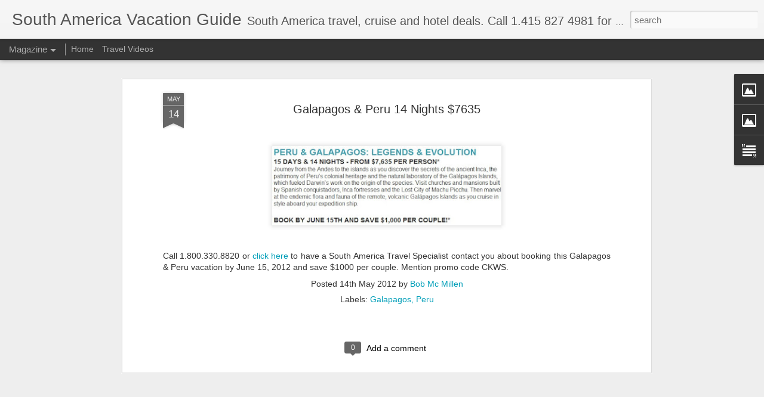

--- FILE ---
content_type: text/plain
request_url: https://www.google-analytics.com/j/collect?v=1&_v=j102&a=913408645&t=pageview&_s=1&dl=http%3A%2F%2Fwww.southamericavacationguide.com%2F2012%2F05%2Fgalapagos-peru-14-nights-7635.html&ul=en-us%40posix&dt=South%20America%20Vacation%20Guide%3A%20Galapagos%20%26%20Peru%2014%20Nights%20%247635&sr=1280x720&vp=1280x720&_u=IEBAAEABAAAAACAAI~&jid=352989432&gjid=420771957&cid=596492312.1768607230&tid=UA-410462-80&_gid=1464686173.1768607230&_r=1&_slc=1&z=256459490
body_size: -455
content:
2,cG-Y6WHPRK0KK

--- FILE ---
content_type: text/javascript; charset=UTF-8
request_url: http://www.southamericavacationguide.com/?v=0&action=initial&widgetId=Image1&responseType=js&xssi_token=AOuZoY6x62zqpFg9fMMTMtKj6pC9ibarVA%3A1768607228441
body_size: 476
content:
try {
_WidgetManager._HandleControllerResult('Image1', 'initial',{'title': '', 'width': 163, 'height': 96, 'sourceUrl': 'https://blogger.googleusercontent.com/img/b/R29vZ2xl/AVvXsEh7E1an231rvzdceS6ufLCr62gBT6efwUy4gU7stz_uTCkZM7yEtgCEVDE83YxUYGWBfCgOQxDRHsRfhmRMF7Ui6rNWUpA_LLTY_n-Y1yvJoP6oDqVaSAchd8daKsThpZzwSOZBHZc06j4/s290/Travel+Videos+%25282%2529.jpg', 'caption': 'Click for travel videos', 'link': 'http://www.southamericavacationguide.com/p/travel-videos.html', 'shrinkToFit': false, 'sectionWidth': 290});
} catch (e) {
  if (typeof log != 'undefined') {
    log('HandleControllerResult failed: ' + e);
  }
}


--- FILE ---
content_type: text/javascript; charset=UTF-8
request_url: http://www.southamericavacationguide.com/?v=0&action=initial&widgetId=Image1&responseType=js&xssi_token=AOuZoY6x62zqpFg9fMMTMtKj6pC9ibarVA%3A1768607228441
body_size: 476
content:
try {
_WidgetManager._HandleControllerResult('Image1', 'initial',{'title': '', 'width': 163, 'height': 96, 'sourceUrl': 'https://blogger.googleusercontent.com/img/b/R29vZ2xl/AVvXsEh7E1an231rvzdceS6ufLCr62gBT6efwUy4gU7stz_uTCkZM7yEtgCEVDE83YxUYGWBfCgOQxDRHsRfhmRMF7Ui6rNWUpA_LLTY_n-Y1yvJoP6oDqVaSAchd8daKsThpZzwSOZBHZc06j4/s290/Travel+Videos+%25282%2529.jpg', 'caption': 'Click for travel videos', 'link': 'http://www.southamericavacationguide.com/p/travel-videos.html', 'shrinkToFit': false, 'sectionWidth': 290});
} catch (e) {
  if (typeof log != 'undefined') {
    log('HandleControllerResult failed: ' + e);
  }
}
